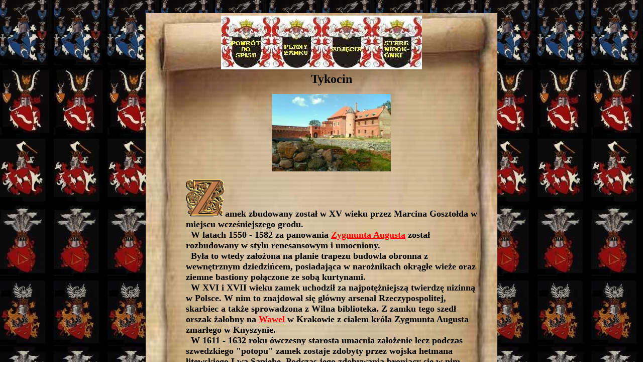

--- FILE ---
content_type: text/html
request_url: https://ruinyizamki.pl/podlaskie/tykocin.html
body_size: 2295
content:
<!doctype html public "-//w3c//dtd html 4.0 transitional//en">
<html>
<head>
   <meta http-equiv="Content-Type" content="text/html; charset=iso-8859-2">
   <meta name="GENERATOR" content="Microsoft FrontPage 4.0">
   <meta name="Author" content="JACEK GILEWICZ">
   <meta name="KeyWords" content="tykocin, zamek, średniowiecze, renesans, barok, wały, mury, fosa, most zwodzony, XII, XIII, XIV, XV, XVI, XVII,      XVIII, XIX, XX, wiek, odbudowa, rekonstrukcja, remont, wieża, baszta, bastion, kurtyna, kruzganek, arkady,      studnia, rozbudowa, przebudowa, pałac, dwór, król, ksišżę, ksišżęta, dziedziniec, wjazd, brama, rozbójnicy,      rycerz, wojna trzydziestoletnia, husyci, wojny husyckie, zniszczony, zniszczenie, połowa, styl, budowla, budynek,      warownia, park, zabudowania, fragmenty, herb, topór, późnogotyckie, kolumny, podzamcze, skała, rzeka,      zakole, północ, południe, wschód, zachód,">
   <meta name="Description" content="Zamek zbudowany został w XV wieku przez Marcina Gosztołda w miejscu               wcześniejszego grodu.">
   <title>tykocin</title>
</head>
<body text="#000000" bgcolor="#FFFFFF" link="#FF0000" vlink="#3366FF" alink="#00CC00" background="tlo herby pion.jpg">
&nbsp;
<center><table BORDER=0 CELLSPACING=0 CELLPADDING=0 COLS=1 WIDTH="700" HEIGHT="500" >
<tr>
<td VALIGN=TOP>
<center><table BORDER=0 CELLSPACING=0 CELLPADDING=0 COLS=1 WIDTH="700" HEIGHT="118" BACKGROUND="700 1.jpg" >
<tr>
<td>
<center><a href="../spisy tresci/zamki inne w ruinie.html"><img SRC="powrot do spisu.jpg" BORDER=0 height=107 width=100></a><a href="tykocin plan.html"><img SRC="plany.jpg" BORDER=0 height=107 width=100></a><a href="tykocin zdjecia.html"><img SRC="zdjecia.jpg" BORDER=0 height=107 width=100></a><a href="tykocin_widokowki.html"><img SRC="stare widokowki.jpg" BORDER=0 height=107 width=100></a></center>
</td>
</tr>
</table></center>

<center><table BORDER=0 CELLSPACING=0 CELLPADDING=0 COLS=1 WIDTH="700" HEIGHT="200" BACKGROUND="1000.jpg" >
<tr>
<td VALIGN=TOP>
<blockquote>
<ul>
<center><b><font face="Monotype Corsiva"><font size=+2>Tykocin</font></font></b></center>

<p align="center"><img border="0" src="miniatury-podlaskie/tykocin.jpg"></p>

<p><img SRC="lz.gif" height=74 width=78><b><font face="Monotype Corsiva"><font size=+1>amek
zbudowany został w XV wieku przez Marcina Gosztołda w miejscu wcześniejszego
grodu.</font></font></b>
<br><b><font face="Monotype Corsiva"><font size=+1>&nbsp; W latach 1550
- 1582 za panowania <a href="../krolowie/zyg august.html">Zygmunta Augusta</a>
został rozbudowany w stylu renesansowym i umocniony.</font></font></b>
<br><b><font face="Monotype Corsiva"><font size=+1>&nbsp; Była to wtedy
założona na planie trapezu budowla obronna z wewnętrznym dziedzińcem, posiadająca
w narożnikach okrągłe wieże oraz ziemne bastiony połączone ze sobą kurtynami.&nbsp;</font></font></b>
<br><b><font face="Monotype Corsiva"><font size=+1>&nbsp; W XVI i XVII
wieku zamek uchodził za najpotężniejszą twierdzę nizinną w Polsce. W nim
to znajdował się główny arsenał Rzeczypospolitej, skarbiec a także sprowadzona
z Wilna biblioteka. Z zamku tego szedł orszak żałobny na <a href="../malopolska/krakow.html">Wawel</a>
w Krakowie z ciałem króla Zygmunta Augusta zmarłego w Knyszynie.</font></font></b>
<br><b><font face="Monotype Corsiva"><font size=+1>&nbsp; W 1611 - 1632
roku ówczesny starosta umacnia założenie lecz podczas szwedzkiego "potopu"
zamek zostaje zdobyty przez wojska hetmana litewskiego Lwa Sapiehę. Podczas
jego zdobywania broniący się w nim Szwedzi częściowo wysadzają zamek w
powietrze.</font></font></b>
<br><b><font face="Monotype Corsiva"><font size=+1>&nbsp; Zamek odbudowuje
ponownie Stefan Czarniecki.&nbsp;</font></font></b>
<br><b><font face="Monotype Corsiva"><font size=+1>&nbsp; W 1734 roku na
zamku wybucha pożar, który niszczy budowlę. Od tego czasu opuszczony popada
w ruinę i w 1750 roku następuje jego rozbiórka z polecenia Jana Klemensa
Branickiego a odzyskany materiał posłużył do budowy klasztoru misjonarzy.
Podczas pierwszej wojny światowej pozostałości dawnej warowni zniszczyli
Niemcy.</font></font></b>
<br><b><font face="Monotype Corsiva"><font size=+1>&nbsp; W swojej historii
zamek gościł znakomite osoby. Przebywali na nim królowie Polski - <a href="../krolowie/batory.html">Stefan
Batory</a>, <a href="../krolowie/waza.html">Zygmunt III Waza</a>, <a href="../krolowie/wladyslaw IV.html">Władysław
IV</a>, <a href="../krolowie/mocny.html">August Mocny</a> i car Piotr Wielki.
Tutaj też August II Mocny w 1705 roku ustanowił odznaczenie - Order Orła
Białego.</font></font></b>
<br><b><font face="Monotype Corsiva"><font size=+1>&nbsp; Obecnie zamek
jest odbudowywany przez prywatnego właściciela.</font></font></b></ul>
</blockquote>

<center><script type="text/javascript"><!--
google_ad_client = "pub-7297031341378705";
/* 468x60,braz */
google_ad_slot = "3026644044";
google_ad_width = 468;
google_ad_height = 60;
//-->
</script>
<script type="text/javascript"
src="http://pagead2.googlesyndication.com/pagead/show_ads.js">
</script>

<p>&nbsp;</center>
</td>
</tr>
</table></center>

<center><table BORDER=0 CELLSPACING=0 CELLPADDING=0 COLS=1 WIDTH="700" HEIGHT="120" BACKGROUND="700 3 dol .jpg" >
<tr>
<td>
<div align=right><a href="../fundacja promemoria/index1.html"><img SRC="pieczec 2.jpg" BORDER=0 height=126 width=159></a></div>
</td>
</tr>
</table></center>
</td>
</tr>
</table></center>

</body>
</html>
